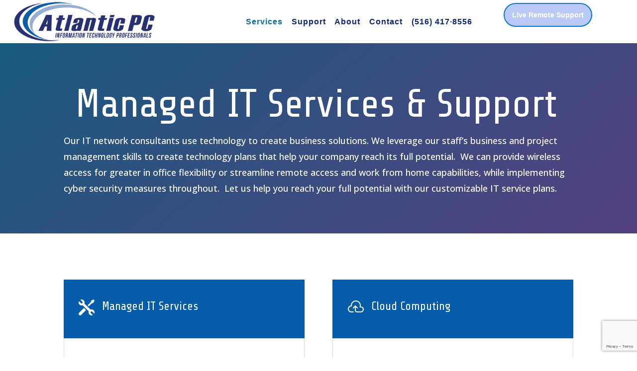

--- FILE ---
content_type: text/html; charset=utf-8
request_url: https://www.google.com/recaptcha/api2/anchor?ar=1&k=6LdnjGAbAAAAAE0n2yFRt5LN2yyxbIDisSsb_wJR&co=aHR0cHM6Ly9hdGxhbnRpY255LmNvbTo0NDM.&hl=en&v=N67nZn4AqZkNcbeMu4prBgzg&size=invisible&anchor-ms=20000&execute-ms=30000&cb=hgs871svoulg
body_size: 49808
content:
<!DOCTYPE HTML><html dir="ltr" lang="en"><head><meta http-equiv="Content-Type" content="text/html; charset=UTF-8">
<meta http-equiv="X-UA-Compatible" content="IE=edge">
<title>reCAPTCHA</title>
<style type="text/css">
/* cyrillic-ext */
@font-face {
  font-family: 'Roboto';
  font-style: normal;
  font-weight: 400;
  font-stretch: 100%;
  src: url(//fonts.gstatic.com/s/roboto/v48/KFO7CnqEu92Fr1ME7kSn66aGLdTylUAMa3GUBHMdazTgWw.woff2) format('woff2');
  unicode-range: U+0460-052F, U+1C80-1C8A, U+20B4, U+2DE0-2DFF, U+A640-A69F, U+FE2E-FE2F;
}
/* cyrillic */
@font-face {
  font-family: 'Roboto';
  font-style: normal;
  font-weight: 400;
  font-stretch: 100%;
  src: url(//fonts.gstatic.com/s/roboto/v48/KFO7CnqEu92Fr1ME7kSn66aGLdTylUAMa3iUBHMdazTgWw.woff2) format('woff2');
  unicode-range: U+0301, U+0400-045F, U+0490-0491, U+04B0-04B1, U+2116;
}
/* greek-ext */
@font-face {
  font-family: 'Roboto';
  font-style: normal;
  font-weight: 400;
  font-stretch: 100%;
  src: url(//fonts.gstatic.com/s/roboto/v48/KFO7CnqEu92Fr1ME7kSn66aGLdTylUAMa3CUBHMdazTgWw.woff2) format('woff2');
  unicode-range: U+1F00-1FFF;
}
/* greek */
@font-face {
  font-family: 'Roboto';
  font-style: normal;
  font-weight: 400;
  font-stretch: 100%;
  src: url(//fonts.gstatic.com/s/roboto/v48/KFO7CnqEu92Fr1ME7kSn66aGLdTylUAMa3-UBHMdazTgWw.woff2) format('woff2');
  unicode-range: U+0370-0377, U+037A-037F, U+0384-038A, U+038C, U+038E-03A1, U+03A3-03FF;
}
/* math */
@font-face {
  font-family: 'Roboto';
  font-style: normal;
  font-weight: 400;
  font-stretch: 100%;
  src: url(//fonts.gstatic.com/s/roboto/v48/KFO7CnqEu92Fr1ME7kSn66aGLdTylUAMawCUBHMdazTgWw.woff2) format('woff2');
  unicode-range: U+0302-0303, U+0305, U+0307-0308, U+0310, U+0312, U+0315, U+031A, U+0326-0327, U+032C, U+032F-0330, U+0332-0333, U+0338, U+033A, U+0346, U+034D, U+0391-03A1, U+03A3-03A9, U+03B1-03C9, U+03D1, U+03D5-03D6, U+03F0-03F1, U+03F4-03F5, U+2016-2017, U+2034-2038, U+203C, U+2040, U+2043, U+2047, U+2050, U+2057, U+205F, U+2070-2071, U+2074-208E, U+2090-209C, U+20D0-20DC, U+20E1, U+20E5-20EF, U+2100-2112, U+2114-2115, U+2117-2121, U+2123-214F, U+2190, U+2192, U+2194-21AE, U+21B0-21E5, U+21F1-21F2, U+21F4-2211, U+2213-2214, U+2216-22FF, U+2308-230B, U+2310, U+2319, U+231C-2321, U+2336-237A, U+237C, U+2395, U+239B-23B7, U+23D0, U+23DC-23E1, U+2474-2475, U+25AF, U+25B3, U+25B7, U+25BD, U+25C1, U+25CA, U+25CC, U+25FB, U+266D-266F, U+27C0-27FF, U+2900-2AFF, U+2B0E-2B11, U+2B30-2B4C, U+2BFE, U+3030, U+FF5B, U+FF5D, U+1D400-1D7FF, U+1EE00-1EEFF;
}
/* symbols */
@font-face {
  font-family: 'Roboto';
  font-style: normal;
  font-weight: 400;
  font-stretch: 100%;
  src: url(//fonts.gstatic.com/s/roboto/v48/KFO7CnqEu92Fr1ME7kSn66aGLdTylUAMaxKUBHMdazTgWw.woff2) format('woff2');
  unicode-range: U+0001-000C, U+000E-001F, U+007F-009F, U+20DD-20E0, U+20E2-20E4, U+2150-218F, U+2190, U+2192, U+2194-2199, U+21AF, U+21E6-21F0, U+21F3, U+2218-2219, U+2299, U+22C4-22C6, U+2300-243F, U+2440-244A, U+2460-24FF, U+25A0-27BF, U+2800-28FF, U+2921-2922, U+2981, U+29BF, U+29EB, U+2B00-2BFF, U+4DC0-4DFF, U+FFF9-FFFB, U+10140-1018E, U+10190-1019C, U+101A0, U+101D0-101FD, U+102E0-102FB, U+10E60-10E7E, U+1D2C0-1D2D3, U+1D2E0-1D37F, U+1F000-1F0FF, U+1F100-1F1AD, U+1F1E6-1F1FF, U+1F30D-1F30F, U+1F315, U+1F31C, U+1F31E, U+1F320-1F32C, U+1F336, U+1F378, U+1F37D, U+1F382, U+1F393-1F39F, U+1F3A7-1F3A8, U+1F3AC-1F3AF, U+1F3C2, U+1F3C4-1F3C6, U+1F3CA-1F3CE, U+1F3D4-1F3E0, U+1F3ED, U+1F3F1-1F3F3, U+1F3F5-1F3F7, U+1F408, U+1F415, U+1F41F, U+1F426, U+1F43F, U+1F441-1F442, U+1F444, U+1F446-1F449, U+1F44C-1F44E, U+1F453, U+1F46A, U+1F47D, U+1F4A3, U+1F4B0, U+1F4B3, U+1F4B9, U+1F4BB, U+1F4BF, U+1F4C8-1F4CB, U+1F4D6, U+1F4DA, U+1F4DF, U+1F4E3-1F4E6, U+1F4EA-1F4ED, U+1F4F7, U+1F4F9-1F4FB, U+1F4FD-1F4FE, U+1F503, U+1F507-1F50B, U+1F50D, U+1F512-1F513, U+1F53E-1F54A, U+1F54F-1F5FA, U+1F610, U+1F650-1F67F, U+1F687, U+1F68D, U+1F691, U+1F694, U+1F698, U+1F6AD, U+1F6B2, U+1F6B9-1F6BA, U+1F6BC, U+1F6C6-1F6CF, U+1F6D3-1F6D7, U+1F6E0-1F6EA, U+1F6F0-1F6F3, U+1F6F7-1F6FC, U+1F700-1F7FF, U+1F800-1F80B, U+1F810-1F847, U+1F850-1F859, U+1F860-1F887, U+1F890-1F8AD, U+1F8B0-1F8BB, U+1F8C0-1F8C1, U+1F900-1F90B, U+1F93B, U+1F946, U+1F984, U+1F996, U+1F9E9, U+1FA00-1FA6F, U+1FA70-1FA7C, U+1FA80-1FA89, U+1FA8F-1FAC6, U+1FACE-1FADC, U+1FADF-1FAE9, U+1FAF0-1FAF8, U+1FB00-1FBFF;
}
/* vietnamese */
@font-face {
  font-family: 'Roboto';
  font-style: normal;
  font-weight: 400;
  font-stretch: 100%;
  src: url(//fonts.gstatic.com/s/roboto/v48/KFO7CnqEu92Fr1ME7kSn66aGLdTylUAMa3OUBHMdazTgWw.woff2) format('woff2');
  unicode-range: U+0102-0103, U+0110-0111, U+0128-0129, U+0168-0169, U+01A0-01A1, U+01AF-01B0, U+0300-0301, U+0303-0304, U+0308-0309, U+0323, U+0329, U+1EA0-1EF9, U+20AB;
}
/* latin-ext */
@font-face {
  font-family: 'Roboto';
  font-style: normal;
  font-weight: 400;
  font-stretch: 100%;
  src: url(//fonts.gstatic.com/s/roboto/v48/KFO7CnqEu92Fr1ME7kSn66aGLdTylUAMa3KUBHMdazTgWw.woff2) format('woff2');
  unicode-range: U+0100-02BA, U+02BD-02C5, U+02C7-02CC, U+02CE-02D7, U+02DD-02FF, U+0304, U+0308, U+0329, U+1D00-1DBF, U+1E00-1E9F, U+1EF2-1EFF, U+2020, U+20A0-20AB, U+20AD-20C0, U+2113, U+2C60-2C7F, U+A720-A7FF;
}
/* latin */
@font-face {
  font-family: 'Roboto';
  font-style: normal;
  font-weight: 400;
  font-stretch: 100%;
  src: url(//fonts.gstatic.com/s/roboto/v48/KFO7CnqEu92Fr1ME7kSn66aGLdTylUAMa3yUBHMdazQ.woff2) format('woff2');
  unicode-range: U+0000-00FF, U+0131, U+0152-0153, U+02BB-02BC, U+02C6, U+02DA, U+02DC, U+0304, U+0308, U+0329, U+2000-206F, U+20AC, U+2122, U+2191, U+2193, U+2212, U+2215, U+FEFF, U+FFFD;
}
/* cyrillic-ext */
@font-face {
  font-family: 'Roboto';
  font-style: normal;
  font-weight: 500;
  font-stretch: 100%;
  src: url(//fonts.gstatic.com/s/roboto/v48/KFO7CnqEu92Fr1ME7kSn66aGLdTylUAMa3GUBHMdazTgWw.woff2) format('woff2');
  unicode-range: U+0460-052F, U+1C80-1C8A, U+20B4, U+2DE0-2DFF, U+A640-A69F, U+FE2E-FE2F;
}
/* cyrillic */
@font-face {
  font-family: 'Roboto';
  font-style: normal;
  font-weight: 500;
  font-stretch: 100%;
  src: url(//fonts.gstatic.com/s/roboto/v48/KFO7CnqEu92Fr1ME7kSn66aGLdTylUAMa3iUBHMdazTgWw.woff2) format('woff2');
  unicode-range: U+0301, U+0400-045F, U+0490-0491, U+04B0-04B1, U+2116;
}
/* greek-ext */
@font-face {
  font-family: 'Roboto';
  font-style: normal;
  font-weight: 500;
  font-stretch: 100%;
  src: url(//fonts.gstatic.com/s/roboto/v48/KFO7CnqEu92Fr1ME7kSn66aGLdTylUAMa3CUBHMdazTgWw.woff2) format('woff2');
  unicode-range: U+1F00-1FFF;
}
/* greek */
@font-face {
  font-family: 'Roboto';
  font-style: normal;
  font-weight: 500;
  font-stretch: 100%;
  src: url(//fonts.gstatic.com/s/roboto/v48/KFO7CnqEu92Fr1ME7kSn66aGLdTylUAMa3-UBHMdazTgWw.woff2) format('woff2');
  unicode-range: U+0370-0377, U+037A-037F, U+0384-038A, U+038C, U+038E-03A1, U+03A3-03FF;
}
/* math */
@font-face {
  font-family: 'Roboto';
  font-style: normal;
  font-weight: 500;
  font-stretch: 100%;
  src: url(//fonts.gstatic.com/s/roboto/v48/KFO7CnqEu92Fr1ME7kSn66aGLdTylUAMawCUBHMdazTgWw.woff2) format('woff2');
  unicode-range: U+0302-0303, U+0305, U+0307-0308, U+0310, U+0312, U+0315, U+031A, U+0326-0327, U+032C, U+032F-0330, U+0332-0333, U+0338, U+033A, U+0346, U+034D, U+0391-03A1, U+03A3-03A9, U+03B1-03C9, U+03D1, U+03D5-03D6, U+03F0-03F1, U+03F4-03F5, U+2016-2017, U+2034-2038, U+203C, U+2040, U+2043, U+2047, U+2050, U+2057, U+205F, U+2070-2071, U+2074-208E, U+2090-209C, U+20D0-20DC, U+20E1, U+20E5-20EF, U+2100-2112, U+2114-2115, U+2117-2121, U+2123-214F, U+2190, U+2192, U+2194-21AE, U+21B0-21E5, U+21F1-21F2, U+21F4-2211, U+2213-2214, U+2216-22FF, U+2308-230B, U+2310, U+2319, U+231C-2321, U+2336-237A, U+237C, U+2395, U+239B-23B7, U+23D0, U+23DC-23E1, U+2474-2475, U+25AF, U+25B3, U+25B7, U+25BD, U+25C1, U+25CA, U+25CC, U+25FB, U+266D-266F, U+27C0-27FF, U+2900-2AFF, U+2B0E-2B11, U+2B30-2B4C, U+2BFE, U+3030, U+FF5B, U+FF5D, U+1D400-1D7FF, U+1EE00-1EEFF;
}
/* symbols */
@font-face {
  font-family: 'Roboto';
  font-style: normal;
  font-weight: 500;
  font-stretch: 100%;
  src: url(//fonts.gstatic.com/s/roboto/v48/KFO7CnqEu92Fr1ME7kSn66aGLdTylUAMaxKUBHMdazTgWw.woff2) format('woff2');
  unicode-range: U+0001-000C, U+000E-001F, U+007F-009F, U+20DD-20E0, U+20E2-20E4, U+2150-218F, U+2190, U+2192, U+2194-2199, U+21AF, U+21E6-21F0, U+21F3, U+2218-2219, U+2299, U+22C4-22C6, U+2300-243F, U+2440-244A, U+2460-24FF, U+25A0-27BF, U+2800-28FF, U+2921-2922, U+2981, U+29BF, U+29EB, U+2B00-2BFF, U+4DC0-4DFF, U+FFF9-FFFB, U+10140-1018E, U+10190-1019C, U+101A0, U+101D0-101FD, U+102E0-102FB, U+10E60-10E7E, U+1D2C0-1D2D3, U+1D2E0-1D37F, U+1F000-1F0FF, U+1F100-1F1AD, U+1F1E6-1F1FF, U+1F30D-1F30F, U+1F315, U+1F31C, U+1F31E, U+1F320-1F32C, U+1F336, U+1F378, U+1F37D, U+1F382, U+1F393-1F39F, U+1F3A7-1F3A8, U+1F3AC-1F3AF, U+1F3C2, U+1F3C4-1F3C6, U+1F3CA-1F3CE, U+1F3D4-1F3E0, U+1F3ED, U+1F3F1-1F3F3, U+1F3F5-1F3F7, U+1F408, U+1F415, U+1F41F, U+1F426, U+1F43F, U+1F441-1F442, U+1F444, U+1F446-1F449, U+1F44C-1F44E, U+1F453, U+1F46A, U+1F47D, U+1F4A3, U+1F4B0, U+1F4B3, U+1F4B9, U+1F4BB, U+1F4BF, U+1F4C8-1F4CB, U+1F4D6, U+1F4DA, U+1F4DF, U+1F4E3-1F4E6, U+1F4EA-1F4ED, U+1F4F7, U+1F4F9-1F4FB, U+1F4FD-1F4FE, U+1F503, U+1F507-1F50B, U+1F50D, U+1F512-1F513, U+1F53E-1F54A, U+1F54F-1F5FA, U+1F610, U+1F650-1F67F, U+1F687, U+1F68D, U+1F691, U+1F694, U+1F698, U+1F6AD, U+1F6B2, U+1F6B9-1F6BA, U+1F6BC, U+1F6C6-1F6CF, U+1F6D3-1F6D7, U+1F6E0-1F6EA, U+1F6F0-1F6F3, U+1F6F7-1F6FC, U+1F700-1F7FF, U+1F800-1F80B, U+1F810-1F847, U+1F850-1F859, U+1F860-1F887, U+1F890-1F8AD, U+1F8B0-1F8BB, U+1F8C0-1F8C1, U+1F900-1F90B, U+1F93B, U+1F946, U+1F984, U+1F996, U+1F9E9, U+1FA00-1FA6F, U+1FA70-1FA7C, U+1FA80-1FA89, U+1FA8F-1FAC6, U+1FACE-1FADC, U+1FADF-1FAE9, U+1FAF0-1FAF8, U+1FB00-1FBFF;
}
/* vietnamese */
@font-face {
  font-family: 'Roboto';
  font-style: normal;
  font-weight: 500;
  font-stretch: 100%;
  src: url(//fonts.gstatic.com/s/roboto/v48/KFO7CnqEu92Fr1ME7kSn66aGLdTylUAMa3OUBHMdazTgWw.woff2) format('woff2');
  unicode-range: U+0102-0103, U+0110-0111, U+0128-0129, U+0168-0169, U+01A0-01A1, U+01AF-01B0, U+0300-0301, U+0303-0304, U+0308-0309, U+0323, U+0329, U+1EA0-1EF9, U+20AB;
}
/* latin-ext */
@font-face {
  font-family: 'Roboto';
  font-style: normal;
  font-weight: 500;
  font-stretch: 100%;
  src: url(//fonts.gstatic.com/s/roboto/v48/KFO7CnqEu92Fr1ME7kSn66aGLdTylUAMa3KUBHMdazTgWw.woff2) format('woff2');
  unicode-range: U+0100-02BA, U+02BD-02C5, U+02C7-02CC, U+02CE-02D7, U+02DD-02FF, U+0304, U+0308, U+0329, U+1D00-1DBF, U+1E00-1E9F, U+1EF2-1EFF, U+2020, U+20A0-20AB, U+20AD-20C0, U+2113, U+2C60-2C7F, U+A720-A7FF;
}
/* latin */
@font-face {
  font-family: 'Roboto';
  font-style: normal;
  font-weight: 500;
  font-stretch: 100%;
  src: url(//fonts.gstatic.com/s/roboto/v48/KFO7CnqEu92Fr1ME7kSn66aGLdTylUAMa3yUBHMdazQ.woff2) format('woff2');
  unicode-range: U+0000-00FF, U+0131, U+0152-0153, U+02BB-02BC, U+02C6, U+02DA, U+02DC, U+0304, U+0308, U+0329, U+2000-206F, U+20AC, U+2122, U+2191, U+2193, U+2212, U+2215, U+FEFF, U+FFFD;
}
/* cyrillic-ext */
@font-face {
  font-family: 'Roboto';
  font-style: normal;
  font-weight: 900;
  font-stretch: 100%;
  src: url(//fonts.gstatic.com/s/roboto/v48/KFO7CnqEu92Fr1ME7kSn66aGLdTylUAMa3GUBHMdazTgWw.woff2) format('woff2');
  unicode-range: U+0460-052F, U+1C80-1C8A, U+20B4, U+2DE0-2DFF, U+A640-A69F, U+FE2E-FE2F;
}
/* cyrillic */
@font-face {
  font-family: 'Roboto';
  font-style: normal;
  font-weight: 900;
  font-stretch: 100%;
  src: url(//fonts.gstatic.com/s/roboto/v48/KFO7CnqEu92Fr1ME7kSn66aGLdTylUAMa3iUBHMdazTgWw.woff2) format('woff2');
  unicode-range: U+0301, U+0400-045F, U+0490-0491, U+04B0-04B1, U+2116;
}
/* greek-ext */
@font-face {
  font-family: 'Roboto';
  font-style: normal;
  font-weight: 900;
  font-stretch: 100%;
  src: url(//fonts.gstatic.com/s/roboto/v48/KFO7CnqEu92Fr1ME7kSn66aGLdTylUAMa3CUBHMdazTgWw.woff2) format('woff2');
  unicode-range: U+1F00-1FFF;
}
/* greek */
@font-face {
  font-family: 'Roboto';
  font-style: normal;
  font-weight: 900;
  font-stretch: 100%;
  src: url(//fonts.gstatic.com/s/roboto/v48/KFO7CnqEu92Fr1ME7kSn66aGLdTylUAMa3-UBHMdazTgWw.woff2) format('woff2');
  unicode-range: U+0370-0377, U+037A-037F, U+0384-038A, U+038C, U+038E-03A1, U+03A3-03FF;
}
/* math */
@font-face {
  font-family: 'Roboto';
  font-style: normal;
  font-weight: 900;
  font-stretch: 100%;
  src: url(//fonts.gstatic.com/s/roboto/v48/KFO7CnqEu92Fr1ME7kSn66aGLdTylUAMawCUBHMdazTgWw.woff2) format('woff2');
  unicode-range: U+0302-0303, U+0305, U+0307-0308, U+0310, U+0312, U+0315, U+031A, U+0326-0327, U+032C, U+032F-0330, U+0332-0333, U+0338, U+033A, U+0346, U+034D, U+0391-03A1, U+03A3-03A9, U+03B1-03C9, U+03D1, U+03D5-03D6, U+03F0-03F1, U+03F4-03F5, U+2016-2017, U+2034-2038, U+203C, U+2040, U+2043, U+2047, U+2050, U+2057, U+205F, U+2070-2071, U+2074-208E, U+2090-209C, U+20D0-20DC, U+20E1, U+20E5-20EF, U+2100-2112, U+2114-2115, U+2117-2121, U+2123-214F, U+2190, U+2192, U+2194-21AE, U+21B0-21E5, U+21F1-21F2, U+21F4-2211, U+2213-2214, U+2216-22FF, U+2308-230B, U+2310, U+2319, U+231C-2321, U+2336-237A, U+237C, U+2395, U+239B-23B7, U+23D0, U+23DC-23E1, U+2474-2475, U+25AF, U+25B3, U+25B7, U+25BD, U+25C1, U+25CA, U+25CC, U+25FB, U+266D-266F, U+27C0-27FF, U+2900-2AFF, U+2B0E-2B11, U+2B30-2B4C, U+2BFE, U+3030, U+FF5B, U+FF5D, U+1D400-1D7FF, U+1EE00-1EEFF;
}
/* symbols */
@font-face {
  font-family: 'Roboto';
  font-style: normal;
  font-weight: 900;
  font-stretch: 100%;
  src: url(//fonts.gstatic.com/s/roboto/v48/KFO7CnqEu92Fr1ME7kSn66aGLdTylUAMaxKUBHMdazTgWw.woff2) format('woff2');
  unicode-range: U+0001-000C, U+000E-001F, U+007F-009F, U+20DD-20E0, U+20E2-20E4, U+2150-218F, U+2190, U+2192, U+2194-2199, U+21AF, U+21E6-21F0, U+21F3, U+2218-2219, U+2299, U+22C4-22C6, U+2300-243F, U+2440-244A, U+2460-24FF, U+25A0-27BF, U+2800-28FF, U+2921-2922, U+2981, U+29BF, U+29EB, U+2B00-2BFF, U+4DC0-4DFF, U+FFF9-FFFB, U+10140-1018E, U+10190-1019C, U+101A0, U+101D0-101FD, U+102E0-102FB, U+10E60-10E7E, U+1D2C0-1D2D3, U+1D2E0-1D37F, U+1F000-1F0FF, U+1F100-1F1AD, U+1F1E6-1F1FF, U+1F30D-1F30F, U+1F315, U+1F31C, U+1F31E, U+1F320-1F32C, U+1F336, U+1F378, U+1F37D, U+1F382, U+1F393-1F39F, U+1F3A7-1F3A8, U+1F3AC-1F3AF, U+1F3C2, U+1F3C4-1F3C6, U+1F3CA-1F3CE, U+1F3D4-1F3E0, U+1F3ED, U+1F3F1-1F3F3, U+1F3F5-1F3F7, U+1F408, U+1F415, U+1F41F, U+1F426, U+1F43F, U+1F441-1F442, U+1F444, U+1F446-1F449, U+1F44C-1F44E, U+1F453, U+1F46A, U+1F47D, U+1F4A3, U+1F4B0, U+1F4B3, U+1F4B9, U+1F4BB, U+1F4BF, U+1F4C8-1F4CB, U+1F4D6, U+1F4DA, U+1F4DF, U+1F4E3-1F4E6, U+1F4EA-1F4ED, U+1F4F7, U+1F4F9-1F4FB, U+1F4FD-1F4FE, U+1F503, U+1F507-1F50B, U+1F50D, U+1F512-1F513, U+1F53E-1F54A, U+1F54F-1F5FA, U+1F610, U+1F650-1F67F, U+1F687, U+1F68D, U+1F691, U+1F694, U+1F698, U+1F6AD, U+1F6B2, U+1F6B9-1F6BA, U+1F6BC, U+1F6C6-1F6CF, U+1F6D3-1F6D7, U+1F6E0-1F6EA, U+1F6F0-1F6F3, U+1F6F7-1F6FC, U+1F700-1F7FF, U+1F800-1F80B, U+1F810-1F847, U+1F850-1F859, U+1F860-1F887, U+1F890-1F8AD, U+1F8B0-1F8BB, U+1F8C0-1F8C1, U+1F900-1F90B, U+1F93B, U+1F946, U+1F984, U+1F996, U+1F9E9, U+1FA00-1FA6F, U+1FA70-1FA7C, U+1FA80-1FA89, U+1FA8F-1FAC6, U+1FACE-1FADC, U+1FADF-1FAE9, U+1FAF0-1FAF8, U+1FB00-1FBFF;
}
/* vietnamese */
@font-face {
  font-family: 'Roboto';
  font-style: normal;
  font-weight: 900;
  font-stretch: 100%;
  src: url(//fonts.gstatic.com/s/roboto/v48/KFO7CnqEu92Fr1ME7kSn66aGLdTylUAMa3OUBHMdazTgWw.woff2) format('woff2');
  unicode-range: U+0102-0103, U+0110-0111, U+0128-0129, U+0168-0169, U+01A0-01A1, U+01AF-01B0, U+0300-0301, U+0303-0304, U+0308-0309, U+0323, U+0329, U+1EA0-1EF9, U+20AB;
}
/* latin-ext */
@font-face {
  font-family: 'Roboto';
  font-style: normal;
  font-weight: 900;
  font-stretch: 100%;
  src: url(//fonts.gstatic.com/s/roboto/v48/KFO7CnqEu92Fr1ME7kSn66aGLdTylUAMa3KUBHMdazTgWw.woff2) format('woff2');
  unicode-range: U+0100-02BA, U+02BD-02C5, U+02C7-02CC, U+02CE-02D7, U+02DD-02FF, U+0304, U+0308, U+0329, U+1D00-1DBF, U+1E00-1E9F, U+1EF2-1EFF, U+2020, U+20A0-20AB, U+20AD-20C0, U+2113, U+2C60-2C7F, U+A720-A7FF;
}
/* latin */
@font-face {
  font-family: 'Roboto';
  font-style: normal;
  font-weight: 900;
  font-stretch: 100%;
  src: url(//fonts.gstatic.com/s/roboto/v48/KFO7CnqEu92Fr1ME7kSn66aGLdTylUAMa3yUBHMdazQ.woff2) format('woff2');
  unicode-range: U+0000-00FF, U+0131, U+0152-0153, U+02BB-02BC, U+02C6, U+02DA, U+02DC, U+0304, U+0308, U+0329, U+2000-206F, U+20AC, U+2122, U+2191, U+2193, U+2212, U+2215, U+FEFF, U+FFFD;
}

</style>
<link rel="stylesheet" type="text/css" href="https://www.gstatic.com/recaptcha/releases/N67nZn4AqZkNcbeMu4prBgzg/styles__ltr.css">
<script nonce="aGg-__pQq0JRh3UzgkFI1g" type="text/javascript">window['__recaptcha_api'] = 'https://www.google.com/recaptcha/api2/';</script>
<script type="text/javascript" src="https://www.gstatic.com/recaptcha/releases/N67nZn4AqZkNcbeMu4prBgzg/recaptcha__en.js" nonce="aGg-__pQq0JRh3UzgkFI1g">
      
    </script></head>
<body><div id="rc-anchor-alert" class="rc-anchor-alert"></div>
<input type="hidden" id="recaptcha-token" value="[base64]">
<script type="text/javascript" nonce="aGg-__pQq0JRh3UzgkFI1g">
      recaptcha.anchor.Main.init("[\x22ainput\x22,[\x22bgdata\x22,\x22\x22,\[base64]/[base64]/[base64]/[base64]/[base64]/[base64]/KGcoTywyNTMsTy5PKSxVRyhPLEMpKTpnKE8sMjUzLEMpLE8pKSxsKSksTykpfSxieT1mdW5jdGlvbihDLE8sdSxsKXtmb3IobD0odT1SKEMpLDApO08+MDtPLS0pbD1sPDw4fFooQyk7ZyhDLHUsbCl9LFVHPWZ1bmN0aW9uKEMsTyl7Qy5pLmxlbmd0aD4xMDQ/[base64]/[base64]/[base64]/[base64]/[base64]/[base64]/[base64]\\u003d\x22,\[base64]\\u003d\x22,\x22w71OwpvDnsOdwrgpGnXDuh4awqUOL8O2YndvXcKRwo9KTcOSwr/DosOAPE7CosKvw7HCggbDhcKmw4fDh8K4wrAkwqpyaWxUw6LCmRtbfMKew5nCicK/Y8OMw4rDgMKhwrNWQGlPDsKrBcKywp0TGMOIIMOHMMOcw5HDum/CvGzDqcKYwo7ChsKOwql8fMO4wqzDk0cMDyfCmyg3w5EpwoUswrzCkl7Cu8Ozw53DsmlVwrrCqcOLIz/Cm8Ovw4JEwrrCiiVow5tKwpIfw7pWw4HDnsO4bsOCwrw6wqNzBcK6O8OiSCXCimjDnsO+S8KcbsK/wqJDw61hLsOlw6cpwqpCw4w7PcKew6/CtsOAWUsNw4QqwrzDjsOSF8OLw7HCt8KOwodIwoPDsMKmw6LDnsOYCAYhwpFvw6g/Bg5Mw4JoOsOdHsOhwppywqxEwq3CvsK2wqE8JMK0wpXCrsKbB37DrcK9aSFQw5BwIF/CncOSC8OhwqLDtMKew7rDpiw4w5vCs8KFwqgLw6jCrSjCm8OIwpzCusKDwqcoCyXCsFdyasOuZcKgaMKCMcOOXsO7w69qEAXDi8KGbMOWYTt3A8Kqw4wLw63CgsKKwqcww6zDo8O7w7/DnU1sQx1KVDxuES7Dl8Ogw5rCrcO8UDxEADnCnsKGKlJDw75ZYGJYw7QoUy9YCcK9w7/Coi0zaMOmVMObY8K2w69xw7PDrTFAw5vDpsOeS8KWFcKGI8O/[base64]/[base64]/[base64]/IsKCVjzDosK4w5PCmRDDgDnCvsOKU8OxGsKow5Jjwo3CjkJ+En5Sw6ZmwqR/[base64]/Cj8OSwo0rZDMKdGPCrRd6wrrCqMKbXHDCpn5ERwzDnw/[base64]/DlcKyS8KjZEt1ZThGwp4gwoNiw4JVwqvCrW7Dn2fDuQRRw4vDik0Ew5lqKXhfw6bDkBrDq8KfXG9CfEPClDbDqsKsCmjDgsO0w5IXcBoFwpFCcMKoEcO1wr1vw6YwesOxbsKHwo5/wr3CuXrCocKhwogid8Kww6pWZ07CuDZuGMOpcMO4MMOCG8KTRnTDowTDrVTDrkHDli/DpsOHw51hwph+wqLCqcKJw4PCillZw6Y7KsKswqjDlcKfwpjCgz8bZsKsScKcw5kYGwfDucO+woA5BcKyecONDGfDocKJw45KNGBFZTPCrh7DisKBECfDl3Rcw6fCjBXDsR/DpcKmJHTDiljCtMO8cUM0wrMHw7Q5XsOnSXVyw5HClVfCkMKgN3nCo3jCkx5jwprDiWLCiMO7wqjCgzZtW8KTb8KFw4lLccK0w5A8XcK9wpDCkjtTVjMzV0fDnQJFwqE6X3A7WDkgw70FwrvDjR9HGsOsQTDDtAvCiXHDp8Kob8KXw5lzcBY/[base64]/CpBw3wpnCpcKqwqzDq8KpcEHCgcK3EBZUwoAkwoNswojDqxvCng/DiUNKccOhw7AodcKDwoQFf3jCm8OoHARcKsKmw57Dhl/[base64]/DpcO+cFYrwpzCusO9G8OpfEDCnsOtwr/DkMKmw7DDqlF/w6NaR0lxw4V1DxQwDiDDg8O7ez7CjEnDnBTCk8OjDBTCq8Kob2vCknnCnydDH8OMwq3ChkPDukhjQUHDtULDqsK6wqd9LlIQcMOpZ8KLwqnClsORPgLDqDHDtcOHB8OWwrDDuMK5cjfDp2bCm1xpwqrDr8KvEsOKeWlEeU3DosKrEMOGdsKBAS/[base64]/ChMK0w7JMJsKKXsOEDRvCpcKXw6Ecwo8ZwqfDvF/CssOgwrTCpSDDk8KGwq3DkcOGNMOfdXRDwqzCsAghLcKGwq/[base64]/[base64]/wqQmwr3CpsO1wqnDowLDtkdnSHHCtEE6UcKJS8Ouw64VUMK9U8OjBUgqw7PCscKgfxLCjMKww6AiX2rCp8Ojw5lnwqcGA8O3O8K+PgzCoVNDL8Kjw6/[base64]/CrAHCixDDk1vDkMOZwpzDmsKpw4pFBQQjBEBAUm/CoyjDi8Ovw4vDn8KfQcOpw5lvLn/CslQzRQ/Dhk1UZsOwLsKjA2zCjz7Dl1TCnFLDqxrCpMKVI2R/w7/DgMOqJCXCgcKca8KXwr0kwr/DmMOiw43DtsO1w7/DqsKlD8KuaCbDlcK3XStOwqPCnnvCqsKnCcOlwrN9w5LDtsO7w5omw7LCk0hJFMO/[base64]/[base64]/DgMOULsKZBDTDpFbCusOcw5LClETDksKvKcOSw5zCoTA5ND/DswgNwojCo8Kfa8Kde8KbMsKYw5jDlUPCmsOmwqfCucKZP01EwpLCiMOQwqDCgwIhSMO2w43Cgzx3wpnDjMKgw43DpsOBwqjDncKHOMKVwo/CgEnCtXvDgDAcw4t1wqLDuVhrwrfDkMKUw6PDhT5hOWhWLsOoRcKRa8ORdcK7CC9zw5Izwo0lw4c+HU3Duk8uE8K8A8K7w7kiwqnCssKAakjDqHEZwoAfw4fCoAhawod7w6goMmrCi0AlLl91w6jDu8KcMcOpbgrDrcKZwqc6w5/CgcO4csKswpggwqVKOUpPwqpzIgnCqG/CuDnDrUvDhCfCmWhMw6LCuzPDisKCw5rCuDzDsMOibBVjwp5Hw78nwrTDosOYSyFxwrtqwokHbcOPfsKsbsK0WXZoDcKSaB3CiMOPd8KAKUBywp/[base64]/DtsKQF8K0w7PCiGjDisK1w5QZw6jCuEDCnhLCo8OLYsKGw65tScKRw7LCl8OMwpFHwobCvzXCv1tyYgUfLUU2ZcOSVn3CgiDDqMKQw7zDgMOsw6Nzw5DCsV12wqcBwprCmcK5dA0+G8K/WsOFQsOXw6PCicOBw7zCpCPDiRRIO8OxDMKITsKfFcKswp/Dm31Ow6zCjHt/wrcdw4U/[base64]/[base64]/[base64]/[base64]/w4gqfRN9w4fDvlw/w5h2BMOww4UXwq/[base64]/[base64]/CsSFEGMOPw4sMw4vDusKTNjTDmcKwwplPJ8OraXvCoDIdwphbw7R5KVcIwrjDvMKmw5EYID9+QCfCusOnDsOuWsKgw5hNHXoHwoA5w6XCo3gMw6zDs8KUAcO6NsOZHMKpR1jCm1RIWVLCv8KPwp1oQcORw77Dl8OiXjfCsn7Dj8OLDsK4woYMwp/CtMO4wp7DnsKMXsOMw6nCulxDXsOXwqPCq8OWN3PDo0gkG8O5JnZZw6/DjcOURm3DpW0UcMO5wqEtX39rWQXDksK6wrJ6TsO4c1zCsifDi8OJw4Jawq4lwprDumfDpH02wrPDq8Kcw7kUIsKVDsObPRjDtcKCOmpPwqB5I04fX0/Ch8Omwp0pdw9EOsKCwpDCpHjDvMK7w6VZw7dIwrnDhMKVGHE1QcOrLRrCugHDscOew7VraVTCmsKmY0XDjsKUw6YVw4tzwrh4AW/DksOVNcKPd8K3ZW1Rwr/Cs115dEjCuk47dcKCBTouwofCo8KyEUrCl8KQJcKnw4DCt8OBB8KnwqowwpDCq8K8MsKTw6zCucK6ecKVD3bCqznCljQ/D8K8w6LDqMOMw6NPw4QjL8KJw7V4GTbDvCJGO8KVL8K9Vg8ww7tsfMOOXMKlwqzCucKcwoVRSmfCq8OJwo7CqTvDgGrDnMOEFsK6wqLDqSPDqT/DrkzCtiEnwqk5T8O6w7DCgsO4w4Imwq3DmMOhYy54w783U8O/Z2p7wpokw7vDmkVbVHvChCvCmMKzw4FfY8OcwpAvw6Asw4vDncKrAFp1wpbCjEM+csKOOcKOPMOVwr/ChUgmOcK+wrzCkMKsBGlWw53DrsOcwrl3b8Kaw4/CsxMiQ0PDoC7Dg8OPw58Jw6vCjMOFwrDDvBvDs07Clg/DiMKYw7NKw71nRcKUwrQbbyMoLMK5JnYwEcKpwoxAw5rCnwzDjVfDrnfCicKNwr7CokLDk8K5wr/ClkTDvMO+wo7ClSlnw4kRw6Mkw6wEZisQFsOUwrAewpjDksK9wrfDo8KLPC3CncOrdgklXMK2KcOZXsKmw6prEMKPwpMcNxjDn8K+w7PCmGNwwqbDpyLDrh3CoHI5LGhhwobDq1HDksKAcsK4wqQ9BcO5AMOPwrjDg1B/Zzc3FMKZwq4Dwptcw61ww5LDm0DCsMOOw5dxw5jDhURPw48KdMKVCUfCrsOuw4TDi1LChcKDwqLCgClDwqxfwpQrwpZ9w4QtDsOwXxrDpl3DucOTIC/[base64]/[base64]/CnQ8Ow7zDpsOawp7DqcOCFDLCh3VqMmFgJQ/DplbClXPDmXISw7M0wrjDrMO6dmonw5LDncOSw7k5bG7DgsK3csOBSMOyB8OjwpFiE341w4t6wrfDh0/DmcKAdsKVw4PDs8Khw4nDnyBbcGNLw5kFK8KPw5V3BBrDuBrCt8Kxw5PDv8Kfw7/Ct8K9EVnDq8K5w7nCvGPCucKGJHrCpcO6wonDk1fDkTYtwo9Zw6rCvsOJXUB9c0nCssOswqrDhsKEUsOhT8OEK8KrcMKzFcOBdB3CuAkEYcKrwoXDisKBwq7CgFEAMMKRwpLDrMO1WmJ6wrfDnsKjFFrCp2oldzPCnA4/[base64]/DpWDCm1XDj8KsAMO9RUVGJ0gXwpbCgBJPw7nDgsOdYMOhw5zDhEl5w75yc8KiwosfMi4RAi3Cp0nCukNyYcO4w6ZnEcOvwoggfBjCnzA7w6TCuMOVP8KtSsOKDsOpw4fDmsO/[base64]/[base64]/[base64]/DuDTCmcKTOsOmwozDrD1EY2fCn1vDklnDhcOSDMKJw5bDjRLCky3DlcO5YgM6R8O9DMOkcT8bIR53worCr29ow7LCg8KKwq06w5PCicKvw648OVcSKcOww6/DgUJ6PMO/VW8SBBZFw4tXfcOQwrXDjigfIVVjUsOCwqM2w5sawrPCnMKOw5tEdcKGS8OyNHLDnsOCw5QgYcO7C1tvaMOVdTbDqTtMw7wYfcKsF8Oww5QJfWg3B8KNDg7CjQRYZXPCsl/CmWVldsK9wqHCk8ONdyJOwqQ5wqROw6F+aCs6wosYwrXCuB3DoMKuBEo1IsO9Ojh3wpUhf3kMDiZAXQkHHsK5SsKVbMKPIi/[base64]/[base64]/w4PDhsOLDMO2w61CEMKvCsKjWXxbw5rCm8KCKMOYFMOOesKMT8OeQsKDBnItEMKtwoEjw5jCrcKZw6pJDxHCjsOxw4vDrhNrDjUcwrDCgUIDwqXDtHDDksOxwr4DXiDCpsKkASDDusOxc2TCoS/Co3ZDcMKlw4/Dn8K3wqFJKMOgdcKawpQdw5zCmH0fRcKQTcOvahkrw6fDh0xEwq0XWcKYGMOaB0nDuGY1C8OWwoHCkzLCqcOpa8OaQV8HDWAWw6lGDCbDrH1xw7rDjWfCgX1TE2nDoAXDg8Obw6guw4DDtMKUAMOkY3NvccOswoYqGF3DkcKNZMK/[base64]/Dp8OFDgPDukTDocOeA8ONw4hVw5c7OsOmwq/DlsOXFX7CkiIoPCfDjzBwwpUQw7nDhk8PAVbCg2slJsKLVn5Bw6NQVBJ0wqbDgcK8DhZ7wqt3wq90w4gQD8OBDMORw7fCgsKnwpDDssOYw5Vqw5zCqCFGw7rDtivCqcOUADvCpUDDisOnFMOaHXYRw7Agw6l/ek/DiT07wp0ww58qAnkubsO7PsOJRMOBLMO+w6xwwojCnMO/SV7CqjpewqYREsKHw6DDpV1De3LDpT/DpFN2wrDCqQwoK8O5MSLCnk3DtiMQQwvDosOXw65qdMKpCcKZwo89wpk0wpIYJiFywqnDqsKfwrXCs0IawoPDkWVWNgFeIMOSwqPChE7Cgwxvwp/DhBpQR3RgIcOGEDXCrMKiwp7CmcKrfkTDmBQxCcOTwqM/V2jCm8KwwplxBHE2fsObw5jDmA7DicOnwqUUVzDCtH0Pw4p4wrtgBMOFDDvDrFrCp8K4wr1hwpwJGRXDlcKhZ3XDpsOHw7vClsKARwBLNsKjwpjDoFsIdWg/wq4UHE/Dp3HCmCxGU8O9w6Quw7fCuWvDllvCu2fDtknCkjLDrsK9SsOPPyAZw74OGDA6w4Mrw6MEOcKPLFISRnMAKQMiwovCikLDsQfDgcOcw745wpgow6/CmMKcw4RzFsOLw4XCuMOTWzzDnU3Dg8K3w6MQwrIGwocpEHTDtl53w4RLLgrCs8OsFMOJcn/CuE5oMMKQwrcHdn0sDcOAw4TCu34uwpTDs8K6w5vDjsOnABh+TcKRwqPDuMO1BCDCkcOCwrfCnw/Cg8OcwrHCpsKBwplnEAjCnsK2UcKlUBHCg8KlwprCk3UCw4LDiBYBwoLCsg4WwrzCosKlwoBdw5Y7wp7Dp8KtRcOZwp3DmDVJwo43wpdew5/DtcK+w4M3w7IwLcOjOQDCoHLDssO6w5lnw6YQw48Tw7gxQSR1DMOuGMKrw58pP0bDpQ3CiMOPUH0EVMKVRXZlw4MCw7vDkMOiw6LCksKsV8KAdMOMV0HDucKzD8KAw6LCnsOkKcOewpfCuVbDk1/DogbDqhoRC8O2GsK/VyDDhcKZBnIZwobCmT7Ci3siwpjDv8K1w6Iqw6rChcO3E8KPGsKfGMOfwoUHEAzCh3NtUgHCsMO8WwM6WMKYwp8rwrFmfMO0w6cUwq5ewpZdfsO/OsKsw5hRVTdow5tswpnCscONSsOVUDfCl8Ohw5h7w7vDs8KBZMOXw5HCuMOfwp0gw5LCncO/A2vDtWI2wp3Ck8OGfTBkfcOaWk7DscKdwq1dw6XDjcOFwq0Wwr/Cp1xRw65lwpcxwq9IXTDCjVfCmUvComnCs8O8Qk3CsENvYcKXUyTDnsKEw4sMGUVvYipGP8OJw6bCisO2K1DDhzkRUFFAY3DCkS9IGAowQBFVDMKiCG/Dj8OqMMKHwr3DvMKiXFl9QyjCosOVWcKnw7TDqx7Do0PDoMOiwq/CniJ0XMKYwr3DkxjCm2fCgcKxwrPDrMO/RXhYP2jDsXMFUjFyacOHwoPCsHtHRBVkawnDvsKaXsO3OMO4M8KnIsKwwqhOKTjDhMOkHnnDnsKbw5o/KsOFw5UowozCjWhhwpPDpFYwBcOvfsOVRcOKRAfDrX/DvgBAwovDug3CsmkxF3rDr8KtK8OoBj/DhiMmasKrwpVEcVrCs2gIw59mw7rDnsOuwpNWU3rCqh/CuhYKw4nDlyo1wozDghVEw4vCkUtJwpjCjGErwpoWw4UqwrwOw49dwrMiCcKYwqPDo23CncO0PMOOScKLwrnCqTVhU38DdcOAw4LCqsKHX8OVwrVMw4M9ETgZwpzClQdHw7HDjQdBw7PCpkBWwoERw7XDhg0VwpQHw4/[base64]/KnnCvTLCuRIAEcOnW1Y8w77Cs2PCjcOlEmDCln1Xw5RJwrfClsKswpHCmMKXbyTCoH/CpsKWwrDCvsOrZsKZw4QHwrTChMKDLlFhYzgKL8KnwrHCh3fDrlnCrx0cwqQ6wo7CpsK+D8KJJCzDsl8RPsK6wpPCu0VmT2wgwojCtkh6w5dWeVPDpQDCpVELc8ObwpTCm8Kvw6c2AFzDscOOwo7DjMK7DcOWYsOEccK9w5bDjVTDvh/DjsO+FcKGDwPCvzJVEMOKwrALHsOlw7VoHsKyw5JpwpBNMcKuwq7Dv8KzUAI2w6bDpsK5HnPDu23CpsOSLT7DnxVEDyt4wrzCsADDriLDhGg+WXvCvDvClhoXOz4uwrfDrMKBcx3DpR9vSyFwMcK/wojDh1g4w7gtw4Nyw68twqfCh8KxGBXDk8KnwqU8wrLDr202wqBzRQ5TaFDCoTfCugEcwrwwAsO0AQ0Xw6vCqcO0wobDoiNfBsOyw5l2ZkcDwqfCvMKXwonDisOfw4fCisKgw77DuMKYDTNuwrTCkQhDJCPDjsOlLMOAw4fDvcOSw6R4w4rCjcKUwp/Ci8KVDErCnzZ9w7/[base64]/[base64]/EmLDo37CiMKzKsKKwpvDm8OdwrnDm8O4OAbDq8KGQy/DncOCwqlDwoLDl8K8wpldQ8OtwplGwpokwpnDimQmw7Q2S8Ovwp8uM8OBw7vCnMO5w5k3wobDjcOIUMKDwptWwr/CsDcoC8Ogw6Qow4nCqX3CtEfDpW0Twq9IYHrCjFLDhQESw7jDqsKTbyAnw7hsEGvCocO1w4rCuRfDiznDghfDrcOOwoNNwqMhw73DsSvClMKqScOAw5c+ZFt2w40twqROcVx6ScKiw74BwofDuBVkwrvCuTvDgA3CsWxmwo3ClcK0w6zDtw4cwpJvw6pHPMO7wo/[base64]/[base64]/CvxzCpQvCqEDDiUQuw6TDmcKSZjM+w7ALTMObwpImU8OZWXpbQ8O0McO9a8OswpLCoF3Cqlw8EcOcAzrCnMKewrDDkWNJwp5DKsKlO8Kaw4DCnAZMw7fCv3hmw5XDtcK3wq7CuMKjwpHCnxbClzNRwpXCuzfCkcK2Jkg/w5/[base64]/w7kawoggwojCiRLDtHMBw5MDwoJOw7jDhcOJw7bDgsKLw6sgBMKSw4XCsxvDqcOgfFzCvW3ClcOjRQPCncKCb0nCg8OVwrE9CwI2wpLDpioXC8O1S8OywrTCuSHCtcKIRsOgwr/Dugx1JVDCnwnDiMKPwrZQwozCjsOwwqDDm2XDgcKOw7jCuwwswpXCug/DrcKaAwgbBTPDucOpVQnDncKMwr8vw6nCkXIEw4wuw7vCtQrCmsOew4/CosOHPMOuHsKpCMOQDMK9w6tSTcKhw4TDqjI4f8OWbMKbRMOLasOWRybDucOkwpF1diDCoxjDhMORw4vCnRMdwoNyw5rDnTrCkCVQwqrDoMONw7zDhkdQw41tLMKqGcOLwpB0aMKyDxgkw7/ChljDtMKHwok6csKQIyYxwrErwrtQFhvDuws8w7Umw5Rlw7zCjVfCqFtow5nClwcJLlbCrnBCwoDCmVfDgkfDpcKxSkoHw4vCnSzDpz3DhcKsw5nCosKdw7ptwqZAPRHDtkVBw7fCpcKLJMKywqjCksKFwpcVRcOgJcK/wqRmw44iSTM4WAvDtsOnw4vDmgvCtTzDkxTDk24qUVUaTyPCqcKrd2wmw6vDpMKIwpJiYcOHwqdIVADCs0Ymw5PCpsKSw6bDsnFaQTDCgG5ewooMLsOawqLCsjLDnMO4wrEdwpw4wr1nw44qwrbDvMOhw5HDusOGMcKCw5ZOw4XCkjwAV8OfIsKPw6bDqsO+wq/[base64]/JnHCn8KSTcOZw4fCsFTChsKYwrE6f3g5w6DDmMOyw6olw6HDgzzDjgjDmEc/[base64]/w7tLw6fDncK/w7RVw63Ci8Kcw6jDi2tdUU/CocOOwrXDjGRCw4B7wp/[base64]/ak/DnHVTwq55wp/[base64]/woJwwpjCrRo9Bn3CicORw5l5GHg4w5F/w6kuSsK8w7LCpEkZw5QZKS7DlMKiw7FMw5PDlMKkTcK5GTNEMz4gUcOPwonCtMKxQkJPw4AFw4zDjMOdw4s3wqnCq34ow63CmGbCsHXCp8O/wrxOwqPCh8OjwrYGw4LDssOmw7bDhsKqfMO1NTrCrUsuwqTChMKewohpwpvDh8Orw6U0HT/DusOpw5MVwqJPworCtgVWw6kcwpjDiEF2wpBjMFrCuMKrw4UNN2wmwoXCscOXHHpWNMKiw7UXw59DbQpIacOSwosxPV8+XDEVw6NEdsOqw5l/wpMaw5zCuMK3w6B0DcKtSGfDssOOw7zDq8KOw5tfEMOGX8ONw4LCrRFzWMKBw7DDt8KmwpYBwo3DnQU/VsKaUEAkFMOBw48xHcO/[base64]/[base64]/DlHDClTnDphvCgCd5wofDj8KSwp/[base64]/FzzCtMKywpwKwqRRIsOJd8KNwq3CgMO9PXVJwoczL8OXCsKxw5HCoEtuCsKewoFGGwAEKsOZw7nCgWjCk8O1w63DscOtw5zCo8K4JsKQSSoaJ0rDrcKFw6AKPcKew5PCinjCvMOpw4TCi8KXw6/DtsKzw4nChsKkwo8dw51jwqjDjsKaQnzDiMK0ABxew4kmLTsjw7rDpnTCulHDjcOaw6coQTzCnx9zw4vClHrDosKzS8KgfMKnVw3CmsKLDibCmkkTEMOuYMO7w4Viw5xNDXJywrNUwqwRScK2TMKCwoEjScOAw6/CmsO+fg1Uwr1zw5fDgXRyw5/DsMKwThnDq8Kww7sTJ8ObE8K/wqvDq8OeE8OISypywpUvAsO8fcK1wovDpgR/wrZrMBB8wojDt8KyLcO/wpwmw5rDhMOzwoHDmypNbMK2XsOBfT3CpHjDqsOswrPDo8Kmw6zDu8OsBzRswpl4VgRDRcO7VD/ClcO3d8KOVsOBw5zChWnDryoZwrRDw6RkwozDtzZCNcOcwoDDk1Naw5hzGsKowpTCnsOmw6R5QMKjNiZIwr/DrcKVQsO8asK+FMOxwotuw6LCiFp5w5QrCEUbwpTDrMOJwqXDhVhJdcOnw4rDncKwY8ODN8OUQSYbw4BNw5bCosKTw6TCp8OOB8OYwpp9wqQEWcOZwrvCi3FrVMOcOMOGwr5mT1jDqE/Dq3nDiFLCqsKVw697wq3Dj8Knw7URMCbCvTjDkRpxw7IpXX/CjHjCgMKgw4JUW0Ijw6PCqsKnw5vCiMKiDCsowpkLwp11HzESQ8KuTQTDncOqw63Cn8KkwrnDjsOHwprCuDvCnMOOCTHCviYORUFDwovClsOqZsKFXMKMPGDDqMKVw6cOW8KDGWZ0XMKbQcK/fR/Ch23Di8O6wovDm8OrVMOUwpjDusK3w5fDnGoVw5ccwrw+G3QQUlRAwrfDpXDCmzjCpjzDuXXDjTvDswPDn8O7w7A4F2bCsW1TBsOXwr8zwo/DqsKswoZ7wrgOL8OKYsKEwqJcOsKSwpjCqsKsw6FDw6N6w7o8w4ZnIsOdwqQaHzPCpXoZw6rDql/CtMOhwoBpHV/[base64]/[base64]/[base64]/NFTClsKqQMKnbMK8woTDnyTCtCsdQmsTw77Ds8OpFS7CqcKcFR3Cr8KxV1rDuVPChizDh1/CosO5wpwew6jDjlFBYTzDlcOaJsO8wqpeURzCkMOhSGQWwoEGejheOW8Iw7vChMOnwqAswo7CvMOpP8OVX8KFdy7DgsKTIcODHsOhw4N/WwbChsOkHMOcIcK2wrUTMTZkw6nDuVkrN8OJwq7Dj8Obwot/w7HClRFgBmJ0LcK9JMKDw5kRw4AuOMOvZEdzwpfClEzDpmXDucKTw6nCi8Oew4Eow7JbPcOFw6/[base64]/CtW7Cg8KKPl3CmWfDpsKHJMKEw4DDoMOmw449w6nCr1VTL13Ch8KRwpzDvRbDkcK8wr00BsOCKsOMZsKIw4dpw6vCjEXDi0LCll/[base64]/ChiXCqMOgNxjCrsKCTsOMw7PCpnDDqcKjw5N1X8Kfw60LI8OgccKDwqopL8KSw4fDkMOqVhzDr2jDo3Ziwq0Sd1t7NhrDqCDCmMOUVXx/w7Uaw45+wqrDlcOnw6QIHMObw4dNwpdEwrHCr0zCuFHCjMKvwqbDtw7CuMOLwozCjyjCmMK8QcKDbCLCgznDklLDusOqOQV0wpvDscOWw55CUBQewo3Ds3/Dp8KHYArCvcOWw6jCvsOEwrbCgMKVw6sswqDDpmPCoyXCr3jDncK7KjrClcK6IsOSUMOhCXlHw5jCj2HCgBITw6jCkcOkwod/OcKhBwxKB8KUw7kbwqbDnMO9HcKQYzonwqfCsUnDtk8qBB/DjcOgwrpxw4FewpfCu2/CqcOLSsOgwoIoD8OXAsKow77DmCsbFsOYQWDCgwnDjRMbWsOgw4LDt2doWMK+wqZCAsOCRQrCnMKeJMKlYMOqEQDCisOmD8OEOXkTQEjCmMKSB8K2wrZ2SUZXw5ENdMKMw43DicOmG8KtwqhhaXHCqGLCgUhPCsK8LsOPw6XDtD/DjsKkS8OQV2XDrMKAD3kQOybDgBPDicOMwq/DqHXChWx8wo9tQTV+UQVgKsOowpHCojnCtBfDjMOAw5EswohTwqogYsO4ZMKzw6Q8BR1KP2DDomdGU8OMwoAAwpTCj8O/CcKLw4HCpcKSwq/[base64]/XSfCm1DCqMOELFrCisKISCXCv8OEXUgiw6vCllvCpcOJCMK9RQ3CmMKuw7vDrsK3wqnDlngFVlZdQcKsORN1wpRjOMOowp5nD1xjw4vCuzE5PHpZw7jDmsOtNsK4w6lCw5VHwoIkwoLDg1hfCwxOHGR8I0PCh8OtGCsUAUHDkVPDlhrDpcO4PFoSNU8oVcKWwr/DjFR9MAQUw6LCr8OiMMOZw7wTcMOLAURXF0DCoMKsKGjCigFLYsKKw5vDgMKNPsKbCcOmDxjDkMOzwofChSDDsGdTRcKNwrzCt8O/[base64]/[base64]/dMOEHQoPwrRWfsO6w5Mew6zDgXY5wp/Dl8KIwoXDucODDsKxdiAcLxQvK3/DpsO4HmRYE8K9fVrCtcKKw5HDqHEww77Cl8OvZSQAwq4uDsKxYMK9aiPCmMKWwopsCwPDpcOGMMKiw705wpfDkA/[base64]/CrUjDtCfDkFoiwo4WCwXCosKywqzDmsOuAMKqPcOjfsKxVsOmR0EIwpMgA20pwqTCisKUNR3Di8KCFcK6w5IUwpczecOUwrjDhMKXIsOQPg7DtsKRRyFMVkHCg1YKw5U+wp/DrsOYSsOTa8K5wr15wr8IDHETOSbDicK+wpPDvMKBHkt/L8KIHjoiwppyNVEiPMO3c8KUEDbCm2PCjCtFw67CiHPDuF/Drl4uwp9gZDMbFsKPecKEDhkBDShbH8OFwrTDtjXDicOPw53DlHbCosK3wpkqMX/Co8K8AcKoc3NBw5x8wojDhMKywo/CtcKDw5xdT8O1w5hgbsOuPF1mS33CqWzCjDDDgsKtwp/CgcOjwqfCmgdNEsOyWAjDr8KYwrZ0OG7DvlrDs1vDjsKawo7CtcOSw75+BH/CsyzDu29mCcKvwpjDqTDCv33CsXhIBsOFwpwVA3clIMKwwpUyw6fCvcOPw4ZSwr/DjCVlwqPCoxHCtcKswpNYJ2/[base64]/CiMOGw7HCkQHDrEjDgsKNLQnDjcOTZ8OPe8ODZcKkXnjDpcKfwrdiwpzCrUA0PAfCg8Kgw4IBa8KMcG/ChTHDuV8Vw4JYSDMVw6kvYMOOEXjCsBbCrsO5w4x2woUUw5HCiVPDt8KDwpViw7FSwogJwokbQTjCvsKbwpsNJ8KSWsO+wqV3XEdYMQcfL8KTw6Ykw6PDvE1Uwp/DoUIEQsKDfsKlNMKgI8Kow4ZLSsOkw6Yvw5zDkjgYw7MmF8Kaw5cFfhgHwqknFn/Dk01bwp4gJMOUw7LCmcKXP3dFwpliPQXCjC3DosKiw5ICwo1Ow7XDiQDCisKUwpvDvsOYZTApw43CiX/ClcO7WRbDo8OUGcK0wp/CowPCkcOVD8OyOmLDnklOwrLCrcKITMOKwpfCv8O5w4HCqAkgw6jCshIpwpZBwq93wqrCosOME33Do3ROTw0jOyNCbMOtw6I3CsKywqlUw6nDn8OcPsOUwoNYKQs/wr5Pah9iw5YSCsKNBzEywqHDoMKUwrsoZsOba8OlwofCrcK6wqtZwoLCl8KgDMKSwonCvlXCgyk7NsOsCUDClV/CnUM+bHDCucK5wooWw4JSS8OaSnDCqMOjw5jDlMO5cEfDpMOLwocBwqAtCgBxQsOlJClJwo3DvsOkSmxrdmJwXsKMFcOuQ1LClAJsQMKwZMK4d0dgwr/[base64]/w7/CrMOxw45kwqrDp8Oxw5DDpXUsw6Y1wr7CvX3Dp1fDrAXDtSHCjsKxw67Cm8O4GExlwr14wrjDrWPDkcKDw7rDqgVBIF/DpsK5HH0fHMKzZAczwpXDpjHCs8OZFHHDvcK8K8OOwozCpcOhw5LCjsKPwpHCkmJuwo4NBsO1w6E1wrZbwoLCkCHDrMOSaC3CgsOcL2nCm8OLbE99D8ONbMKAwo7CusOYw4XDsGgpAlzDhcKzwrtCwrXDllfCucKxw4/[base64]/PcKWwpzCpsKCwqrDoApAw4VZw6TDvMOqJsKIU8KlEsOCRcOreMKsw5HDtmLCjDPDl3F8IcK9w4LCmMOYwoXDpMK9dMOmwp3DpG8eKTfCkCnDrjVyLsKJw7XDpizDlVgzM8Oqwr94wrJoUj/Cn1UtEMKFwoPCmMK+w7dHe8KXAMKnw7wlwqMKwofDt8KtwpQoU1TDpMKOwq8swo40OcODSsK+w53DgCUnScKbNMOxw4HDrMOXEDhPw6DDh0bDhTvClCtOGEhmPgfDgsO4Mw8VwpfCgHXCmDfCjMK2w5nDpMKQdSHCsAzCmiRKbXXCvH/CtxnCp8K3HBHDusO3w4XDu2RQwpVew6nCvw/[base64]/Y8OCM8Kdw4kVw7Jdw4DDqBTDscOJEQprwoDDpxjChnPCrVjDnUvDhCzCvMO4wol1XcOlaFNSCMKfV8KqPDcBJRnDkQjDqMOOw5zCtSZRwqgqRHEjwpM0w61PwqDClz/CslN/[base64]/DvsKjwqEAOQLCu8O7QVweUsO6w68Aw7syw7HCvlZfw6UBwpDCoikSUGQYPH7CmMKyZMK6dBkgw4dqSMOhwpJ5a8Oxwrdqw4vDs1pfSsKiKS9wFsO6M3PCqWjDhMODYA/ClwM4w6ANWCIywpTDugfCqA9MN3Nbw7fDgSQbwrtWwrYmw69McsOlw6XDhUnCr8OWw4fCvsKywoB3LsOEwpQ7w70twrEcc8OCfMO0w4nDtcKIw5jDn0nCscO8w4XDh8K8w6JcYzchwrTCg2jDjMKAeCVFZ8O3VBZKw7/DjcOxw5nDimlRwp4gw4dLwpfDo8KGJEAqw4bDqcOrBMO4w6ddewvDp8OXSTQnwr0mYMKwwo7DrQPCoHPDhcOIBUXDj8OFw4nDscKhWzfCr8KTw70gZx/DmsKAwooNwr/[base64]/Cn2rCo01cG8KWwrFHGmMVH1MqI8KYcEzCtMKSwoQ1w5UKwolZeHLDtinCqMK6wo/[base64]/DjlPDvcO7w7UNwolmA8OtAMKZcHbDksKJwp/DpUgVdTgew4w1TsKVw7LCoMOeUGxhw5RsHMOFN2fDscKdwrxBPsO4bHnDgsKTQcK4FlEvZcKJFiE7MA93wqDDs8OBEcO7wrVHQAbCtDrCg8OiSF0WwqEdW8OyJBvDqsOvCRpHw5DDnMKeLm9jNcK1wqxRNw1ZAMK/fnLCtFvDiRZnWEfDuQIjw54twro5MwUFW1bDh8O7wqpQWMObJgpqF8Kjdz98woQTwoXDqE1bRzPDiV7DpMOcPsO1wpvCpmA0bMOJwoNWacOdICPDh1QdOE4mG1rCosOrw7vDt8OAwr7Dv8OTV8K0X0kXw5zCsnFXwrsrRcKiXzfDnsOqwr/CmMKBw4jCqcOdccKNP8OQwpvCkzXCosOFw61sfhd1w4TCkcKXesOTEsOJPMOqwr1iGWoUHiJKVhnDjyXDnwjCr8OawpTDlFrCmMOnH8KQV8Ooaz07wpJPB0E+w5MLwqPCtsKlwpNvFgHDm8K4wp/Dj13DpcOJw7ltYsKmw5hmOcOzOjnDvD0Zwog/FB/DsBrCp1nCqcORAsOYDV7DlMOxwqnDqWlZw5zCrcOUw4XCvsOpCcK8Pg1dCsK8w5toHC/[base64]/w7HCvi40UTzDgjvDvEzDnsKVcMORM3QUw7BXfQ3Cr8KPbMKHw4cWw7oEw78bw6HDpcKJwozCo2xKByzDvsKqw7DCtMOZwr3DlT9RwpdWw5nDkiLCg8OZX8KwwpzDmMKYf8OvVnJpCMOowrHDoQ7DicOFf8KMw4phwr8bwqDDhMO8w6PDh17DhsK8LsOpw6/Dv8KJdsKUw6cow7sRw6J3NsKbwqNwwpUWQAvDsGLDpMKDYMKXw6nCs1XCkhMCa1bCsMK5w7DDscKAwqrCr8OAwo/[base64]/[base64]/DtcO6VsOQw5jCjXchVBjCtsOpXsOvw6/DtiPDl8OewrjCqMKTG1RyNcKXwqsxw57Cq8KJwqDComvDl8KlwqhvKsOfwrZwJsKywrtPAsKZKMKSw55dFsK/OsONwpbCnXg+w7RiwrUJwrI7TsKo\x22],null,[\x22conf\x22,null,\x226LdnjGAbAAAAAE0n2yFRt5LN2yyxbIDisSsb_wJR\x22,0,null,null,null,0,[21,125,63,73,95,87,41,43,42,83,102,105,109,121],[7059694,380],0,null,null,null,null,0,null,0,null,700,1,null,0,\[base64]/76lBhnEnQkZnOKMAhmv8xEZ\x22,0,0,null,null,1,null,0,1,null,null,null,0],\x22https://atlanticny.com:443\x22,null,[3,1,1],null,null,null,1,3600,[\x22https://www.google.com/intl/en/policies/privacy/\x22,\x22https://www.google.com/intl/en/policies/terms/\x22],\x22LCUSR7bJajX2EhpTuUiqK9VhrBbLrT+KQ/4OzOuv/hQ\\u003d\x22,1,0,null,1,1769149423120,0,0,[196,253,50,104],null,[89,251,2],\x22RC-4hok5X4F3n0ttQ\x22,null,null,null,null,null,\x220dAFcWeA4-TGUXC6oCDTIBwd-Aa6xjvrWVd2yeQSzs_ZXyjK1Axm24d8fENCRHEKb9rGr6Zm0x_4iJDa-xALtOKNoSDZAPnsk5Pg\x22,1769232223237]");
    </script></body></html>

--- FILE ---
content_type: text/css
request_url: https://atlanticny.com/wp-content/themes/Divi-child/style.css?ver=4.9.4.1620332992
body_size: 83
content:
/*
Theme Name: Atlantic PC Child Theme
Theme URI: http://www.elegantthemes.com/gallery/divi/
Template: Divi
Author: HeartWired Digital Solutions
Author URI: http://www.heartwireddigital.com
Description: Smart. Flexible. Beautiful. Divi is the most powerful theme in our collection.
Tags: responsive-layout,one-column,two-columns,three-columns,four-columns,left-sidebar,right-sidebar,custom-background,custom-colors,featured-images,full-width-template,post-formats,rtl-language-support,theme-options,threaded-comments,translation-ready, managed service provider
Version: 4.9.4.1620332992
Updated: 2021-05-06 20:29:52

*/



--- FILE ---
content_type: text/css
request_url: https://atlanticny.com/wp-content/et-cache/342/et-core-unified-342.min.css?ver=1760626966
body_size: -109
content:
.live_support a{color:#ffffff!important}@media (min-width:980px){.live_support{padding:0!important;border-radius:30px;border:solid 2px #0673CC;transition:0.3s;background-color:#B9CAF7}.live_support a{color:#ffffff!important;padding:15px 30px 15px 30px!important}}.et-pb-contact-message{color:#ffffff;font-size:21px;font-weight:700;text-transform:uppercase}.et-pb-contact-message2{display:inline-flex;font-size:21px;background-color:#296fae;color:#fff}

--- FILE ---
content_type: text/css
request_url: https://atlanticny.com/wp-content/et-cache/342/et-core-unified-tb-708-tb-119-deferred-342.min.css?ver=1760626966
body_size: 2000
content:
.et_pb_section_0_tb_header.et_pb_section{padding-top:0px;padding-bottom:0px;background-color:#FFFFFF!important}.et_pb_row_0_tb_header,body #page-container .et-db #et-boc .et-l .et_pb_row_0_tb_header.et_pb_row,body.et_pb_pagebuilder_layout.single #page-container #et-boc .et-l .et_pb_row_0_tb_header.et_pb_row,body.et_pb_pagebuilder_layout.single.et_full_width_page #page-container #et-boc .et-l .et_pb_row_0_tb_header.et_pb_row{width:100%;max-width:1440px}.et_pb_menu_0_tb_header.et_pb_menu ul li a{font-weight:600;font-size:16px;color:#0e2773!important;letter-spacing:1px}.et_pb_menu_0_tb_header.et_pb_menu{background-color:#ffffff}.et_pb_menu_0_tb_header{padding-top:0px;padding-bottom:0px;width:100%}.et_pb_menu_0_tb_header.et_pb_menu ul li.current-menu-item a,.et_pb_menu_0_tb_header.et_pb_menu .nav li ul.sub-menu li.current-menu-item a{color:#0a6aa6!important}.et_pb_menu_0_tb_header.et_pb_menu .nav li ul,.et_pb_menu_0_tb_header.et_pb_menu .et_mobile_menu,.et_pb_menu_0_tb_header.et_pb_menu .et_mobile_menu ul{background-color:#D6EBFF!important}.et_pb_menu_0_tb_header.et_pb_menu .nav li ul.sub-menu a{color:#0e2773!important}.et_pb_menu_0_tb_header.et_pb_menu .et_mobile_menu a{color:#0E2773!important}.et_pb_menu_0_tb_header .et_pb_menu__logo-wrap .et_pb_menu__logo img{width:auto}.et_pb_menu_0_tb_header .et_pb_menu_inner_container>.et_pb_menu__logo-wrap,.et_pb_menu_0_tb_header .et_pb_menu__logo-slot{width:auto;max-width:100%}.et_pb_menu_0_tb_header .et_pb_menu_inner_container>.et_pb_menu__logo-wrap .et_pb_menu__logo img,.et_pb_menu_0_tb_header .et_pb_menu__logo-slot .et_pb_menu__logo-wrap img{height:100px;max-height:87px}.et_pb_menu_0_tb_header .mobile_nav .mobile_menu_bar:before,.et_pb_menu_0_tb_header .et_pb_menu__icon.et_pb_menu__search-button,.et_pb_menu_0_tb_header .et_pb_menu__icon.et_pb_menu__close-search-button,.et_pb_menu_0_tb_header .et_pb_menu__icon.et_pb_menu__cart-button{color:#0e2773}.et_pb_text_0_tb_header.et_pb_text{color:#FFFFFF!important}.et_pb_text_0_tb_header{line-height:1.3em;font-weight:600;font-size:14px;line-height:1.3em;background-color:#B9CAF7;border-radius:30px 30px 30px 30px;overflow:hidden;border-width:2px;border-color:#0673CC;padding-top:1vw!important;padding-right:1vw!important;padding-bottom:1vw!important;padding-left:1vw!important;margin-top:0.5vw!important}.et_pb_code_1_tb_header{background-color:#B9CAF7;padding-top:0px;padding-bottom:0px;margin-top:0px!important;margin-bottom:0px!important;transition:width 300ms ease 0ms;display:none}.et_pb_code_1_tb_header:hover{width:58%}.et_pb_section_0_tb_header,.et_pb_text_0_tb_header.et_pb_module,.et_pb_code_1_tb_header.et_pb_module{margin-left:auto!important;margin-right:auto!important}.et_pb_row_0_tb_header.et_pb_row{padding-top:0px!important;padding-right:2vw!important;padding-bottom:0px!important;padding-left:2vw!important;margin-right:auto!important;margin-left:auto!important;margin-left:auto!important;margin-right:auto!important;padding-top:0px;padding-right:2vw;padding-bottom:0px;padding-left:2vw}.et_pb_menu_0_tb_header.et_pb_module{margin-left:auto!important;margin-right:0px!important}@media only screen and (min-width:981px){.et_pb_section_0_tb_header{width:100%}.et_pb_column_1_tb_header{height:3vw}.et_pb_text_0_tb_header,.et_pb_code_1_tb_header{width:58%}}@media only screen and (max-width:980px){.et_pb_menu_0_tb_header .et_pb_menu_inner_container>.et_pb_menu__logo-wrap,.et_pb_menu_0_tb_header .et_pb_menu__logo-slot{width:100%}.et_pb_text_0_tb_header,.et_pb_code_1_tb_header{width:30%}.et_pb_row_0_tb_header.et_pb_row{margin-left:auto!important;margin-right:auto!important}.et_pb_text_0_tb_header.et_pb_module,.et_pb_code_1_tb_header.et_pb_module{margin-left:auto!important;margin-right:0px!important}}@media only screen and (min-width:768px) and (max-width:980px){.et_pb_column_1_tb_header{height:5vw}}@media only screen and (max-width:767px){.et_pb_column_1_tb_header{height:6vw}.et_pb_text_0_tb_header{line-height:2em;width:50%}.et_pb_code_1_tb_header{width:50%}.et_pb_row_0_tb_header.et_pb_row{margin-left:auto!important;margin-right:auto!important}.et_pb_text_0_tb_header.et_pb_module,.et_pb_code_1_tb_header.et_pb_module{margin-left:auto!important;margin-right:0px!important}}.et_pb_section_0_tb_footer.et_pb_section{padding-top:0px;padding-bottom:0px;background-color:#0e2773!important}.et_pb_text_0_tb_footer.et_pb_text a{color:#999999!important}.et_pb_section_6.et_pb_section,.et_pb_section_8.et_pb_section,.et_pb_section_10.et_pb_section{padding-top:20px;padding-right:0px;padding-bottom:20px;padding-left:0px;background-color:#aebcd2!important}.et_pb_image_1,.et_pb_image_2,.et_pb_image_4,.et_pb_image_5{text-align:left;margin-left:0}.et_pb_text_2 h1{color:#0C71C3!important}.et_pb_image_2 .et_pb_image_wrap{border-color:#FFFFFF}.et_pb_section_8{border-radius:0 0 0 0;overflow:hidden}.et_pb_image_3{margin-bottom:80px!important;text-align:left;margin-left:0}.et_pb_text_11{padding-top:0px!important}div.et_pb_section.et_pb_section_13,div.et_pb_section.et_pb_section_14{background-image:linear-gradient(140deg,#004872 0%,rgba(41,17,96,0.8) 100%),url(https://atlanticpcinc.wpenginepowered.com/wp-content/uploads/2021/05/it-services-04.jpg)!important}.et_pb_section_13.et_pb_section,.et_pb_section_14.et_pb_section{padding-right:0px;padding-left:0px}.et_pb_contact_form_0.et_pb_contact_form_container h1,.et_pb_contact_form_0.et_pb_contact_form_container h2.et_pb_contact_main_title,.et_pb_contact_form_0.et_pb_contact_form_container h3.et_pb_contact_main_title,.et_pb_contact_form_0.et_pb_contact_form_container h4.et_pb_contact_main_title,.et_pb_contact_form_0.et_pb_contact_form_container h5.et_pb_contact_main_title,.et_pb_contact_form_0.et_pb_contact_form_container h6.et_pb_contact_main_title{font-family:'Share Tech',Helvetica,Arial,Lucida,sans-serif;font-size:50px;color:#FFFFFF!important;line-height:1.2em}.et_pb_contact_form_0.et_pb_contact_form_container .input,.et_pb_contact_form_0.et_pb_contact_form_container .input::placeholder,.et_pb_contact_form_0.et_pb_contact_form_container .input[type=checkbox]+label,.et_pb_contact_form_0.et_pb_contact_form_container .input[type=radio]+label{font-family:'Open Sans',Helvetica,Arial,Lucida,sans-serif;font-weight:700;letter-spacing:2px;line-height:1.8em}.et_pb_contact_form_0.et_pb_contact_form_container .input::-webkit-input-placeholder{font-family:'Open Sans',Helvetica,Arial,Lucida,sans-serif;font-weight:700;letter-spacing:2px;line-height:1.8em}.et_pb_contact_form_0.et_pb_contact_form_container .input::-moz-placeholder{font-family:'Open Sans',Helvetica,Arial,Lucida,sans-serif;font-weight:700;letter-spacing:2px;line-height:1.8em}.et_pb_contact_form_0.et_pb_contact_form_container .input:-ms-input-placeholder{font-family:'Open Sans',Helvetica,Arial,Lucida,sans-serif;font-weight:700;letter-spacing:2px;line-height:1.8em}.et_pb_contact_form_0.et_pb_contact_form_container .input,.et_pb_contact_form_0.et_pb_contact_form_container .input[type="checkbox"]+label i,.et_pb_contact_form_0.et_pb_contact_form_container .input[type="radio"]+label i{border-bottom-width:2px;border-bottom-color:#ffffff}body #page-container .et_pb_section .et_pb_contact_form_0.et_pb_contact_form_container.et_pb_module .et_pb_button{color:#ffffff!important;border-width:10px!important;border-color:#94accf;border-radius:100px;letter-spacing:5px;font-size:15px;font-family:'Open Sans',Helvetica,Arial,Lucida,sans-serif!important;font-weight:700!important;text-transform:uppercase!important;background-color:#94accf!important}body #page-container .et_pb_section .et_pb_contact_form_0.et_pb_contact_form_container.et_pb_module .et_pb_button,body #page-container .et_pb_section .et_pb_contact_form_0.et_pb_contact_form_container.et_pb_module .et_pb_button:hover{padding:0.3em 1em!important}body #page-container .et_pb_section .et_pb_contact_form_0.et_pb_contact_form_container.et_pb_module .et_pb_button:before,body #page-container .et_pb_section .et_pb_contact_form_0.et_pb_contact_form_container.et_pb_module .et_pb_button:after{display:none!important}.et_pb_contact_form_0 .input,.et_pb_contact_form_0 .input[type="checkbox"]+label i,.et_pb_contact_form_0 .input[type="radio"]+label i{background-color:rgba(0,0,0,0)}.et_pb_contact_form_0 .input,.et_pb_contact_form_0 .input[type="checkbox"]+label,.et_pb_contact_form_0 .input[type="radio"]+label,.et_pb_contact_form_0 .input[type="checkbox"]:checked+label i:before,.et_pb_contact_form_0 .input::placeholder{color:#ffffff}.et_pb_contact_form_0 .input::-webkit-input-placeholder{color:#ffffff}.et_pb_contact_form_0 .input::-moz-placeholder{color:#ffffff}.et_pb_contact_form_0 .input::-ms-input-placeholder{color:#ffffff}.et_pb_contact_form_0 .input:focus,.et_pb_contact_form_0 .input[type="checkbox"]:active+label,.et_pb_contact_form_0 .input[type="radio"]:active+label,.et_pb_contact_form_0 .input[type="checkbox"]:checked:active+label i:before{color:#FFFFFF}.et_pb_contact_form_0 p .input:focus::-webkit-input-placeholder{color:#FFFFFF}.et_pb_contact_form_0 p .input:focus::-moz-placeholder{color:#FFFFFF}.et_pb_contact_form_0 p .input:focus:-ms-input-placeholder{color:#FFFFFF}.et_pb_contact_form_0 p textarea:focus::-webkit-input-placeholder{color:#FFFFFF}.et_pb_contact_form_0 p textarea:focus::-moz-placeholder{color:#FFFFFF}.et_pb_contact_form_0 p textarea:focus:-ms-input-placeholder{color:#FFFFFF}.et_pb_contact_form_0 .input[type="radio"]:checked+label i:before{background-color:#ffffff}.et_pb_contact_form_0 .input[type="radio"]:checked:active+label i:before{background-color:#FFFFFF}.et_pb_blurb_6.et_pb_blurb .et_pb_module_header,.et_pb_blurb_6.et_pb_blurb .et_pb_module_header a,.et_pb_blurb_7.et_pb_blurb .et_pb_module_header,.et_pb_blurb_7.et_pb_blurb .et_pb_module_header a{font-family:'Share Tech',Helvetica,Arial,Lucida,sans-serif;font-size:24px;line-height:1.2em}.et_pb_blurb_6.et_pb_blurb p,.et_pb_blurb_7.et_pb_blurb p{line-height:1.8em}.et_pb_blurb_6.et_pb_blurb,.et_pb_blurb_7.et_pb_blurb{font-family:'Open Sans',Helvetica,Arial,Lucida,sans-serif;line-height:1.8em}.et_pb_blurb_6 .et-pb-icon,.et_pb_blurb_7 .et-pb-icon{font-size:28px;color:#b9caf7;font-family:ETmodules!important;font-weight:400!important}.et_pb_blurb_6 .et_pb_blurb_content,.et_pb_blurb_7 .et_pb_blurb_content{max-width:1100px}.et_pb_contact_form_container .et_pb_contact_field_0.et_pb_contact_field,.et_pb_contact_form_container .et_pb_contact_field_2.et_pb_contact_field{margin-left:-15px!important}.et_pb_contact_field_1.et_pb_contact_field .et_pb_contact_field_options_title,.et_pb_contact_form_container .et_pb_contact_field_1.et_pb_contact_field .input,.et_pb_contact_form_container .et_pb_contact_field_1.et_pb_contact_field .input::placeholder,.et_pb_contact_form_container .et_pb_contact_field_1.et_pb_contact_field .input[type=checkbox]+label,.et_pb_contact_form_container .et_pb_contact_field_1.et_pb_contact_field .input[type=radio]+label{letter-spacing:2px}.et_pb_contact_form_container .et_pb_contact_field_1.et_pb_contact_field .input::-webkit-input-placeholder{letter-spacing:2px}.et_pb_contact_form_container .et_pb_contact_field_1.et_pb_contact_field .input::-moz-placeholder{letter-spacing:2px}.et_pb_contact_form_container .et_pb_contact_field_1.et_pb_contact_field .input:-ms-input-placeholder{letter-spacing:2px}body.safari .et_pb_contact_field_1.et_pb_contact_field .et_pb_contact_field_options_title,body.safari .et_pb_contact_form_container .et_pb_contact_field_1.et_pb_contact_field .input,body.safari .et_pb_contact_form_container .et_pb_contact_field_1.et_pb_contact_field .input::placeholder,body.safari .et_pb_contact_form_container .et_pb_contact_field_1.et_pb_contact_field .input[type=checkbox]+label,body.safari .et_pb_contact_form_container .et_pb_contact_field_1.et_pb_contact_field .input[type=radio]+label,body.iphone .et_pb_contact_field_1.et_pb_contact_field .et_pb_contact_field_options_title,body.iphone .et_pb_contact_form_container .et_pb_contact_field_1.et_pb_contact_field .input,body.iphone .et_pb_contact_form_container .et_pb_contact_field_1.et_pb_contact_field .input::placeholder,body.iphone .et_pb_contact_form_container .et_pb_contact_field_1.et_pb_contact_field .input[type=checkbox]+label,body.iphone .et_pb_contact_form_container .et_pb_contact_field_1.et_pb_contact_field .input[type=radio]+label,body.uiwebview .et_pb_contact_field_1.et_pb_contact_field .et_pb_contact_field_options_title,body.uiwebview .et_pb_contact_form_container .et_pb_contact_field_1.et_pb_contact_field .input,body.uiwebview .et_pb_contact_form_container .et_pb_contact_field_1.et_pb_contact_field .input::placeholder,body.uiwebview .et_pb_contact_form_container .et_pb_contact_field_1.et_pb_contact_field .input[type=checkbox]+label,body.uiwebview .et_pb_contact_form_container .et_pb_contact_field_1.et_pb_contact_field .input[type=radio]+label,body.safari .et_pb_contact_field_2.et_pb_contact_field .et_pb_contact_field_options_title,body.safari .et_pb_contact_form_container .et_pb_contact_field_2.et_pb_contact_field .input,body.safari .et_pb_contact_form_container .et_pb_contact_field_2.et_pb_contact_field .input::placeholder,body.safari .et_pb_contact_form_container .et_pb_contact_field_2.et_pb_contact_field .input[type=checkbox]+label,body.safari .et_pb_contact_form_container .et_pb_contact_field_2.et_pb_contact_field .input[type=radio]+label,body.iphone .et_pb_contact_field_2.et_pb_contact_field .et_pb_contact_field_options_title,body.iphone .et_pb_contact_form_container .et_pb_contact_field_2.et_pb_contact_field .input,body.iphone .et_pb_contact_form_container .et_pb_contact_field_2.et_pb_contact_field .input::placeholder,body.iphone .et_pb_contact_form_container .et_pb_contact_field_2.et_pb_contact_field .input[type=checkbox]+label,body.iphone .et_pb_contact_form_container .et_pb_contact_field_2.et_pb_contact_field .input[type=radio]+label,body.uiwebview .et_pb_contact_field_2.et_pb_contact_field .et_pb_contact_field_options_title,body.uiwebview .et_pb_contact_form_container .et_pb_contact_field_2.et_pb_contact_field .input,body.uiwebview .et_pb_contact_form_container .et_pb_contact_field_2.et_pb_contact_field .input::placeholder,body.uiwebview .et_pb_contact_form_container .et_pb_contact_field_2.et_pb_contact_field .input[type=checkbox]+label,body.uiwebview .et_pb_contact_form_container .et_pb_contact_field_2.et_pb_contact_field .input[type=radio]+label,body.safari .et_pb_contact_field_3.et_pb_contact_field .et_pb_contact_field_options_title,body.safari .et_pb_contact_form_container .et_pb_contact_field_3.et_pb_contact_field .input,body.safari .et_pb_contact_form_container .et_pb_contact_field_3.et_pb_contact_field .input::placeholder,body.safari .et_pb_contact_form_container .et_pb_contact_field_3.et_pb_contact_field .input[type=checkbox]+label,body.safari .et_pb_contact_form_container .et_pb_contact_field_3.et_pb_contact_field .input[type=radio]+label,body.iphone .et_pb_contact_field_3.et_pb_contact_field .et_pb_contact_field_options_title,body.iphone .et_pb_contact_form_container .et_pb_contact_field_3.et_pb_contact_field .input,body.iphone .et_pb_contact_form_container .et_pb_contact_field_3.et_pb_contact_field .input::placeholder,body.iphone .et_pb_contact_form_container .et_pb_contact_field_3.et_pb_contact_field .input[type=checkbox]+label,body.iphone .et_pb_contact_form_container .et_pb_contact_field_3.et_pb_contact_field .input[type=radio]+label,body.uiwebview .et_pb_contact_field_3.et_pb_contact_field .et_pb_contact_field_options_title,body.uiwebview .et_pb_contact_form_container .et_pb_contact_field_3.et_pb_contact_field .input,body.uiwebview .et_pb_contact_form_container .et_pb_contact_field_3.et_pb_contact_field .input::placeholder,body.uiwebview .et_pb_contact_form_container .et_pb_contact_field_3.et_pb_contact_field .input[type=checkbox]+label,body.uiwebview .et_pb_contact_form_container .et_pb_contact_field_3.et_pb_contact_field .input[type=radio]+label,body.safari .et_pb_contact_field_4.et_pb_contact_field .et_pb_contact_field_options_title,body.safari .et_pb_contact_form_container .et_pb_contact_field_4.et_pb_contact_field .input,body.safari .et_pb_contact_form_container .et_pb_contact_field_4.et_pb_contact_field .input::placeholder,body.safari .et_pb_contact_form_container .et_pb_contact_field_4.et_pb_contact_field .input[type=checkbox]+label,body.safari .et_pb_contact_form_container .et_pb_contact_field_4.et_pb_contact_field .input[type=radio]+label,body.iphone .et_pb_contact_field_4.et_pb_contact_field .et_pb_contact_field_options_title,body.iphone .et_pb_contact_form_container .et_pb_contact_field_4.et_pb_contact_field .input,body.iphone .et_pb_contact_form_container .et_pb_contact_field_4.et_pb_contact_field .input::placeholder,body.iphone .et_pb_contact_form_container .et_pb_contact_field_4.et_pb_contact_field .input[type=checkbox]+label,body.iphone .et_pb_contact_form_container .et_pb_contact_field_4.et_pb_contact_field .input[type=radio]+label,body.uiwebview .et_pb_contact_field_4.et_pb_contact_field .et_pb_contact_field_options_title,body.uiwebview .et_pb_contact_form_container .et_pb_contact_field_4.et_pb_contact_field .input,body.uiwebview .et_pb_contact_form_container .et_pb_contact_field_4.et_pb_contact_field .input::placeholder,body.uiwebview .et_pb_contact_form_container .et_pb_contact_field_4.et_pb_contact_field .input[type=checkbox]+label,body.uiwebview .et_pb_contact_form_container .et_pb_contact_field_4.et_pb_contact_field .input[type=radio]+label{font-variant-ligatures:no-common-ligatures}body.safari .et_pb_contact_form_container .et_pb_contact_field_1.et_pb_contact_field .input::-webkit-input-placeholder{font-variant-ligatures:no-common-ligatures}body.safari .et_pb_contact_form_container .et_pb_contact_field_1.et_pb_contact_field .input::-moz-placeholder{font-variant-ligatures:no-common-ligatures}body.safari .et_pb_contact_form_container .et_pb_contact_field_1.et_pb_contact_field .input:-ms-input-placeholder{font-variant-ligatures:no-common-ligatures}body.iphone .et_pb_contact_form_container .et_pb_contact_field_1.et_pb_contact_field .input::-webkit-input-placeholder{font-variant-ligatures:no-common-ligatures}body.iphone .et_pb_contact_form_container .et_pb_contact_field_1.et_pb_contact_field .input::-moz-placeholder{font-variant-ligatures:no-common-ligatures}body.iphone .et_pb_contact_form_container .et_pb_contact_field_1.et_pb_contact_field .input:-ms-input-placeholder{font-variant-ligatures:no-common-ligatures}body.uiwebview .et_pb_contact_form_container .et_pb_contact_field_1.et_pb_contact_field .input::-webkit-input-placeholder{font-variant-ligatures:no-common-ligatures}body.uiwebview .et_pb_contact_form_container .et_pb_contact_field_1.et_pb_contact_field .input::-moz-placeholder{font-variant-ligatures:no-common-ligatures}body.uiwebview .et_pb_contact_form_container .et_pb_contact_field_1.et_pb_contact_field .input:-ms-input-placeholder{font-variant-ligatures:no-common-ligatures}body.safari .et_pb_contact_form_container .et_pb_contact_field_2.et_pb_contact_field .input::-webkit-input-placeholder{font-variant-ligatures:no-common-ligatures}body.safari .et_pb_contact_form_container .et_pb_contact_field_2.et_pb_contact_field .input::-moz-placeholder{font-variant-ligatures:no-common-ligatures}body.safari .et_pb_contact_form_container .et_pb_contact_field_2.et_pb_contact_field .input:-ms-input-placeholder{font-variant-ligatures:no-common-ligatures}body.iphone .et_pb_contact_form_container .et_pb_contact_field_2.et_pb_contact_field .input::-webkit-input-placeholder{font-variant-ligatures:no-common-ligatures}body.iphone .et_pb_contact_form_container .et_pb_contact_field_2.et_pb_contact_field .input::-moz-placeholder{font-variant-ligatures:no-common-ligatures}body.iphone .et_pb_contact_form_container .et_pb_contact_field_2.et_pb_contact_field .input:-ms-input-placeholder{font-variant-ligatures:no-common-ligatures}body.uiwebview .et_pb_contact_form_container .et_pb_contact_field_2.et_pb_contact_field .input::-webkit-input-placeholder{font-variant-ligatures:no-common-ligatures}body.uiwebview .et_pb_contact_form_container .et_pb_contact_field_2.et_pb_contact_field .input::-moz-placeholder{font-variant-ligatures:no-common-ligatures}body.uiwebview .et_pb_contact_form_container .et_pb_contact_field_2.et_pb_contact_field .input:-ms-input-placeholder{font-variant-ligatures:no-common-ligatures}body.safari .et_pb_contact_form_container .et_pb_contact_field_3.et_pb_contact_field .input::-webkit-input-placeholder{font-variant-ligatures:no-common-ligatures}body.safari .et_pb_contact_form_container .et_pb_contact_field_3.et_pb_contact_field .input::-moz-placeholder{font-variant-ligatures:no-common-ligatures}body.safari .et_pb_contact_form_container .et_pb_contact_field_3.et_pb_contact_field .input:-ms-input-placeholder{font-variant-ligatures:no-common-ligatures}body.iphone .et_pb_contact_form_container .et_pb_contact_field_3.et_pb_contact_field .input::-webkit-input-placeholder{font-variant-ligatures:no-common-ligatures}body.iphone .et_pb_contact_form_container .et_pb_contact_field_3.et_pb_contact_field .input::-moz-placeholder{font-variant-ligatures:no-common-ligatures}body.iphone .et_pb_contact_form_container .et_pb_contact_field_3.et_pb_contact_field .input:-ms-input-placeholder{font-variant-ligatures:no-common-ligatures}body.uiwebview .et_pb_contact_form_container .et_pb_contact_field_3.et_pb_contact_field .input::-webkit-input-placeholder{font-variant-ligatures:no-common-ligatures}body.uiwebview .et_pb_contact_form_container .et_pb_contact_field_3.et_pb_contact_field .input::-moz-placeholder{font-variant-ligatures:no-common-ligatures}body.uiwebview .et_pb_contact_form_container .et_pb_contact_field_3.et_pb_contact_field .input:-ms-input-placeholder{font-variant-ligatures:no-common-ligatures}body.safari .et_pb_contact_form_container .et_pb_contact_field_4.et_pb_contact_field .input::-webkit-input-placeholder{font-variant-ligatures:no-common-ligatures}body.safari .et_pb_contact_form_container .et_pb_contact_field_4.et_pb_contact_field .input::-moz-placeholder{font-variant-ligatures:no-common-ligatures}body.safari .et_pb_contact_form_container .et_pb_contact_field_4.et_pb_contact_field .input:-ms-input-placeholder{font-variant-ligatures:no-common-ligatures}body.iphone .et_pb_contact_form_container .et_pb_contact_field_4.et_pb_contact_field .input::-webkit-input-placeholder{font-variant-ligatures:no-common-ligatures}body.iphone .et_pb_contact_form_container .et_pb_contact_field_4.et_pb_contact_field .input::-moz-placeholder{font-variant-ligatures:no-common-ligatures}body.iphone .et_pb_contact_form_container .et_pb_contact_field_4.et_pb_contact_field .input:-ms-input-placeholder{font-variant-ligatures:no-common-ligatures}body.uiwebview .et_pb_contact_form_container .et_pb_contact_field_4.et_pb_contact_field .input::-webkit-input-placeholder{font-variant-ligatures:no-common-ligatures}body.uiwebview .et_pb_contact_form_container .et_pb_contact_field_4.et_pb_contact_field .input::-moz-placeholder{font-variant-ligatures:no-common-ligatures}body.uiwebview .et_pb_contact_form_container .et_pb_contact_field_4.et_pb_contact_field .input:-ms-input-placeholder{font-variant-ligatures:no-common-ligatures}.et_pb_column_17{padding-top:120px}@media only screen and (max-width:980px){.et_pb_image_1,.et_pb_image_2,.et_pb_image_3,.et_pb_image_4{text-align:center;margin-left:auto;margin-right:auto}.et_pb_image_1 .et_pb_image_wrap img,.et_pb_image_2 .et_pb_image_wrap img,.et_pb_image_3 .et_pb_image_wrap img,.et_pb_image_4 .et_pb_image_wrap img,.et_pb_image_5 .et_pb_image_wrap img{width:auto}.et_pb_contact_form_0.et_pb_contact_form_container .input,.et_pb_contact_form_0.et_pb_contact_form_container .input[type="checkbox"]+label i,.et_pb_contact_form_0.et_pb_contact_form_container .input[type="radio"]+label i{border-bottom-width:2px;border-bottom-color:#ffffff}.et_pb_column_17{padding-top:0px}}@media only screen and (max-width:767px){.et_pb_image_1 .et_pb_image_wrap img,.et_pb_image_2 .et_pb_image_wrap img,.et_pb_image_3 .et_pb_image_wrap img,.et_pb_image_4 .et_pb_image_wrap img,.et_pb_image_5 .et_pb_image_wrap img{width:auto}.et_pb_contact_form_0.et_pb_contact_form_container .input,.et_pb_contact_form_0.et_pb_contact_form_container .input[type="checkbox"]+label i,.et_pb_contact_form_0.et_pb_contact_form_container .input[type="radio"]+label i{border-bottom-width:2px;border-bottom-color:#ffffff}}